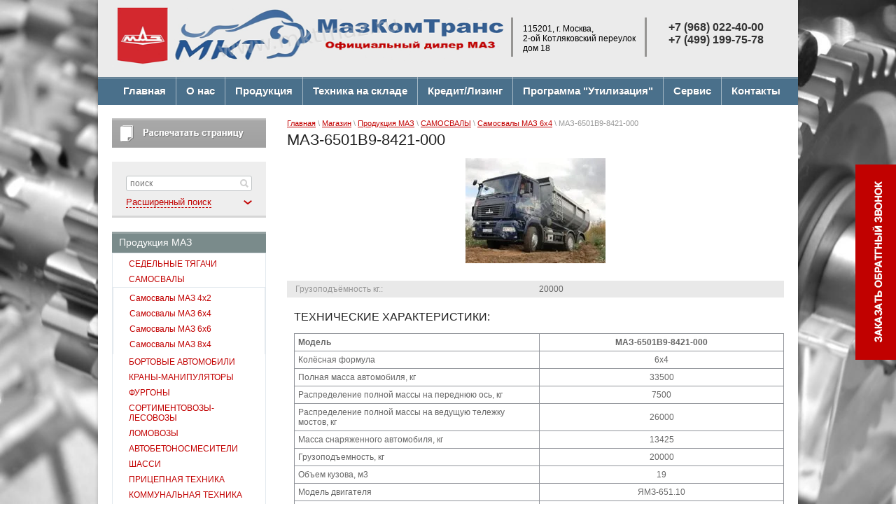

--- FILE ---
content_type: text/html; charset=utf-8
request_url: http://mktmaz.ru/shop/product/maz-6501v9-8421-000
body_size: 11875
content:

<!DOCTYPE html>
<html>
<head>
<meta name='wmail-verification' content='3ca4d599ac52a268' />
<meta name="google-site-verification" content="GnGPvrappOCorkWkJyPBkUy1nY_HdUabIvxU32vUIsk" />
<meta name='yandex-verification' content='6e00fd4cf487ab17' />

	<meta name="robots" content="all"/>
	<meta http-equiv="Content-Type" content="text/html; charset=UTF-8" />
	<meta name="description" content="МАЗ-6501В9-8421-000" />
	<meta name="keywords" content="МАЗ-6501В9-8421-000" />
	<title>МАЗ-6501В9-8421-000</title>
	<link rel="canonical" href="/shop/product/maz-6501v9-8421-000"/>
	<meta name='wmail-verification' content='6e9f4bb0192f6ea672790be5cf253722' />
<link rel='stylesheet' type='text/css' href='/shared/highslide-4.1.13/highslide.min.css'/>
<script type='text/javascript' src='/shared/highslide-4.1.13/highslide-full.packed.js'></script>
<script type='text/javascript'>
hs.graphicsDir = '/shared/highslide-4.1.13/graphics/';
hs.outlineType = null;
hs.showCredits = false;
hs.lang={cssDirection:'ltr',loadingText:'Загрузка...',loadingTitle:'Кликните чтобы отменить',focusTitle:'Нажмите чтобы перенести вперёд',fullExpandTitle:'Увеличить',fullExpandText:'Полноэкранный',previousText:'Предыдущий',previousTitle:'Назад (стрелка влево)',nextText:'Далее',nextTitle:'Далее (стрелка вправо)',moveTitle:'Передвинуть',moveText:'Передвинуть',closeText:'Закрыть',closeTitle:'Закрыть (Esc)',resizeTitle:'Восстановить размер',playText:'Слайд-шоу',playTitle:'Слайд-шоу (пробел)',pauseText:'Пауза',pauseTitle:'Приостановить слайд-шоу (пробел)',number:'Изображение %1/%2',restoreTitle:'Нажмите чтобы посмотреть картинку, используйте мышь для перетаскивания. Используйте клавиши вперёд и назад'};</script>

            <!-- 46b9544ffa2e5e73c3c971fe2ede35a5 -->
            <script src='/shared/s3/js/lang/ru.js'></script>
            <script src='/shared/s3/js/common.min.js'></script>
        <link rel='stylesheet' type='text/css' href='/shared/s3/css/calendar.css' />
<!--s3_require-->
<link rel="stylesheet" href="/g/basestyle/1.0.1/user/user.css" type="text/css"/>
<link rel="stylesheet" href="/g/basestyle/1.0.1/user/user.blue.css" type="text/css"/>
<script type="text/javascript" src="/g/basestyle/1.0.1/user/user.js" async></script>
<!--/s3_require-->

	<link href="/g/shop2/shop2.css" rel="stylesheet" type="text/css" />
<link href="/g/shop2/comments/comments.less.css" rel="stylesheet" type="text/css" />
<link rel="stylesheet" type="text/css" href="/g/shop2/elements.less.css">

	<script type="text/javascript" src="/g/jquery/jquery-1.7.2.min.js" charset="utf-8"></script>

<script type="text/javascript" src="/shared/s3/js/shop2/shop2.packed.js"></script>
<script type="text/javascript" src="/t/v670/images/print_me.js" charset="utf-8"></script>
<script type="text/javascript" src="/g/no_cookies.js" charset="utf-8"></script>
<script type="text/javascript" src="/g/shop2v2/default/js/baron.min.js"></script>
<script type="text/javascript" src="/g/shop2/shop2custom.js" charset="utf-8"></script>
<script type="text/javascript" src="/g/shop2/disable.params.shop2.js" charset="utf-8"></script>
<script type="text/javascript">
	shopClient.uri = '/shop';
	shopClient.mode = 'product';
</script>
	<link type="text/css" rel="stylesheet" href="/t/v670/images/styles.css" charset="utf-8" />
	<link type="text/css" rel="stylesheet" href="/t/v670/images/shop2.css" charset="utf-8" />
	<link rel="stylesheet" type="text/css" href="/g/css/styles_articles_tpl.css" charset="utf-8" />
	<script type="text/javascript" src="/t/v670/images/shop2.js" charset="utf-8"></script>
<script type="text/javascript" src="/t/v670/images/top_menu.js"></script>
  <script src="/g/s3/misc/includeform/0.0.1/s3.includeform.js" charset="utf-8"></script>
	<script type="text/javascript" charset="utf-8">
		hs.align = 'center';
		hs.transitions = ['expand', 'crossfade'];
		hs.outlineType = 'rounded-white';
		hs.fadeInOut = true;
		hs.dimmingOpacity = 0.75;
	</script>
  <!--<script src="/t/v670/images/print_me.js"></script>-->
  <script>
printMe.stylesheet  =  ['/g/shop2/shop2.css','/t/v670/images/shop2.css','/t/v670/images/styles.css'] 
</script>
	<!--[if lt IE 9]>
	<script type="text/javascript" src="http://html5shiv.googlecode.com/svn/trunk/html5.js" charset="utf-8"></script>
	<![endif]-->
  
  
    
 <script type="text/javascript"> 
  $(function(){ 
    var k = true;
    $(".callback > a").click(function () {      
            function call(){
              $("#feedback").animate({width:242}, {duration: 1000, queue: false});
              $('#feedback').addClass('open');
            }  
      
      if(k) {
          $('#feedback').s3IncludeForm('/zakazat-obratnyy-zvonok?form=1',  function () {
              	call();
                k = false;                
            }); 
      } else {
        
        if($('#feedback').hasClass('open')) {
          $("#feedback").animate({width:0 }, {duration: 1000, queue: true});
            $('#feedback').removeClass('open');
          
        } else {
          call();
        }
      
      }
      
  	    	
       });
   });
                         
</script>


 
<script>
  (function(i,s,o,g,r,a,m){i['GoogleAnalyticsObject']=r;i[r]=i[r]||function(){
  (i[r].q=i[r].q||[]).push(arguments)},i[r].l=1*new Date();a=s.createElement(o),
  m=s.getElementsByTagName(o)[0];a.async=1;a.src=g;m.parentNode.insertBefore(a,m)
  })(window,document,'script','//www.google-analytics.com/analytics.js','ga');

  ga('create', 'UA-47569192-1', 'auto');
  ga('send', 'pageview');

</script>

  
  </head>
<body>
    <div class="site_wrap">
      <div class="callback">
      <a href="javascript:void(0)" class="callback_in"></a>
      <div id="feedback"></div>
      </div>
	<div class="wrapper">
		<header>
			<div class="container">
				<div class="top-line">
					<a class="logo" href="http://mktmaz.ru">
											</a>
										<div class="activity"><p><a href="/glavnaya"><img alt="готовый 2" height="85" src="/thumb/2/utazY9BjDa6XsjkcyZCJxA/r/d/%D0%B3%D0%BE%D1%82%D0%BE%D0%B2%D1%8B%D0%B9_2.png" style="border-width: 0;" title="" width="561" /></a></p></div>
					<div class="header-right-part">
						<div class="address-block">
							<p><span style="color: #000000;">115201, г. Москва,</span></p>

<p><span style="color: #000000;">2-ой Котляковский переулок</span></p>

<p><span style="color: #000000;">дом 18</span></p>
						</div>
						<div class="phone-block">
							<p>+7 (968) 022-40-00</p>

<p>+7 (499) 199-75-78</p>
						</div>
					</div>
					<div class="clear"></div>
				</div>
			</div>
			<div class="clear"></div>
		</header>
										<nav class="top-m">
              <ul class="header-menu"><li><a href="/" ><span>Главная</span></a></li><li><a href="/o_nas" ><span>О нас</span></a></li><li><a href="/produktciya" ><span>Продукция</span></a><ul class="level-2"><li><a href="/shop/folder/produktciya-maz" ><span>Продукция МАЗ</span></a></li><li><a href="/shop/folder/produktciya-tonar" ><span>Продукция ТОНАР</span></a></li><li><a href="http://mktmaz.ru/shop/folder/krany-agp" ><span>АВТОКРАНЫ</span></a></li></ul></li><li><a href="http://mktmaz.ru/shop/folder/tekhnika-na-sklade" ><span>Техника на складе</span></a></li><li><a href="/kredit-lizing" ><span>Кредит/Лизинг</span></a><ul class="level-2"><li><a href="/kredit" ><span>Кредит</span></a></li><li><a href="/lizing" ><span>Лизинг</span></a></li></ul></li><li><a href="/utilizatciya" ><span>Программа "Утилизация"</span></a></li><li><a href="/servis" ><span>Сервис</span></a></li><li><a href="/kontakty" ><span>Контакты</span></a></li></ul>			</nav>
					<section class="main-content">
			<table>
				<tr>
					<td class="sidebar">
												<a class="print_btn print"  href="javascript:printMe();"><img src="/t/v670/images/print_btn.png"></a>
												<div class="search-block">

     <form class="search-container"  action="/shop/search" enctype="multipart/form-data">
     
         <div class="field">
             <div>
                <input type="hidden" name="sort_by" value="" />
                <input type="text" name="search_text" value="" placeholder="поиск" />
                <button type="submit"></button>
             </div>
         </div>

         <a class="bottom-search " href="#">
             <span>Расширенный поиск</span>
         </a>
     <re-captcha data-captcha="recaptcha"
     data-name="captcha"
     data-sitekey="6LddAuIZAAAAAAuuCT_s37EF11beyoreUVbJlVZM"
     data-lang="ru"
     data-rsize="invisible"
     data-type="image"
     data-theme="light"></re-captcha></form>

     <form class="dropdown-search "  action="/shop/search" enctype="multipart/form-data">
     <div class="search-wrap">
         <div class="field">
                 <span>Цена:</span>
                 <ul>
                     <li>
                         <span>от:</span> <input type="text" name="s[price][min]" value="" />
                     </li>
                     <li>
                         <span>до:</span> <input type="text" name="s[price][max]" value="" />
                     </li>
                 </ul>
             </div>
             <div class="field">
                 <label for="name">Название:</label>
                 <input type="text" id="name" name="s[name]" value="" maxlength="100" size="16" />
             </div>
             <div class="field">
                 <label for="articul">Артикул:</label>
                 <input type="text" id="articul" name="s[article]" value="" maxlength="100" size="16" />
             </div>
             <div class="field">
                 <label for="text">Текст:</label>
                 <input type="text" id="text" name="search_text" value="" maxlength="100" size="16" />
             </div>
             <div class="field"><span>Выберите категорию:</span><select id="s[folder_id]" name="s[folder_id]" onchange="shopClient.Search.getFolderParams(this, '9e2a2a0f0d01f7b73de04155f48dae0a', 1177045)"><option value="">Все</option><option value="177054441" > Продукция МАЗ</option><option value="177054641" >&raquo; СЕДЕЛЬНЫЕ ТЯГАЧИ</option><option value="177057641" >&raquo;&raquo; Тягачи МАЗ 4х2</option><option value="177057841" >&raquo;&raquo; Тягячи МАЗ 6х4</option><option value="177058041" >&raquo;&raquo; Тягачи МАЗ 6х6</option><option value="177054841" >&raquo; САМОСВАЛЫ</option><option value="177058241" >&raquo;&raquo; Самосвалы МАЗ 4х2</option><option value="177058441" >&raquo;&raquo; Самосвалы МАЗ 6х4</option><option value="177058641" >&raquo;&raquo; Самосвалы МАЗ 6х6</option><option value="177058841" >&raquo;&raquo; Самосвалы МАЗ 8х4</option><option value="177055041" >&raquo; БОРТОВЫЕ АВТОМОБИЛИ</option><option value="177059041" >&raquo;&raquo; Бортовые МАЗ 4х2</option><option value="177059241" >&raquo;&raquo; Бортовые МАЗ 4х4</option><option value="177059441" >&raquo;&raquo; Бортовые МАЗ 6х2</option><option value="177059641" >&raquo;&raquo; Бортовые МАЗ 6х4</option><option value="177059841" >&raquo;&raquo; Бортовые МАЗ 6х6</option><option value="177055441" >&raquo; КРАНЫ-МАНИПУЛЯТОРЫ</option><option value="177064841" >&raquo;&raquo; PALFINGER</option><option value="177065041" >&raquo;&raquo; FASSI</option><option value="177065241" >&raquo;&raquo; HIAB</option><option value="177055641" >&raquo; ФУРГОНЫ</option><option value="177062841" >&raquo;&raquo; ФУРГОНЫ (Прицепы,Полуприцепы)</option><option value="177063641" >&raquo;&raquo; Фургоны</option><option value="177054041" >&raquo;&raquo; КУПАВА</option><option value="177055841" >&raquo; СОРТИМЕНТОВОЗЫ-ЛЕСОВОЗЫ</option><option value="177060041" >&raquo;&raquo; Сортиментовозы МАЗ</option><option value="177060241" >&raquo;&raquo; Лесовозы МАЗ</option><option value="177056041" >&raquo; ЛОМОВОЗЫ</option><option value="177056241" >&raquo; АВТОБЕТОНОСМЕСИТЕЛИ</option><option value="177056841" >&raquo; ШАССИ</option><option value="177060441" >&raquo;&raquo; Шасси МАЗ 4х2</option><option value="177060641" >&raquo;&raquo; Шасси МАЗ 4х4</option><option value="177060841" >&raquo;&raquo; Шасси МАЗ 6х2</option><option value="177061041" >&raquo;&raquo; Шасси МАЗ 6х4</option><option value="177061241" >&raquo;&raquo; Шасси МАЗ 6х6</option><option value="177061441" >&raquo;&raquo; Шасси МАЗ 8х4</option><option value="177057041" >&raquo; ПРИЦЕПНАЯ ТЕХНИКА</option><option value="177061641" >&raquo;&raquo; Полуприцепы МАЗ</option><option value="177061841" >&raquo;&raquo; Прицепы МАЗ</option><option value="177057441" >&raquo; КОММУНАЛЬНАЯ ТЕХНИКА</option><option value="177063841" >&raquo;&raquo; Мусоровозы МАЗ</option><option value="177064041" >&raquo;&raquo; Комбинированные дорожные машины</option><option value="177064241" >&raquo;&raquo; Вакуумные машины</option><option value="177064441" >&raquo;&raquo; Илососные машины</option><option value="177064641" >&raquo;&raquo; Каналопромывочные машины</option><option value="177057241" > Автобусы МАЗ</option><option value="177062041" >&raquo; Городские Автобусы МАЗ</option><option value="177062241" >&raquo; Междугородные Автобусы МАЗ</option><option value="177062441" >&raquo; Пригородные Автобусы МАЗ</option><option value="177062641" >&raquo; Специальные Автобусы МАЗ</option><option value="177056441" > Автокраны и Автогидроподъемники</option><option value="177065441" >&raquo; Машека</option><option value="177065641" >&raquo; Клинцы</option><option value="177056641" >&raquo; АВТОГИДРОПОДЪЕМНИКИ</option><option value="190775241" > Тракторы МТЗ</option><option value="198254041" >&raquo; Тракторы</option><option value="224468041" >&raquo; Коммунальная техника МТЗ</option><option value="177055241" > ТОНАР</option><option value="177051641" >&raquo; Изотермические / Рефрижераторные Полуприцеп</option><option value="177051841" >&raquo; Карьерные Самосвалы</option><option value="177052041" >&raquo; Автомобили &amp;quot;ТОНАР&amp;quot;</option><option value="177052241" >&raquo; Самосвальная Техника</option><option value="177052441" >&raquo; Тентованные Полуприцеы</option><option value="177052641" >&raquo; Бортовые Полуприцепы</option><option value="177052841" >&raquo; Панелевозы</option><option value="177053041" >&raquo; Сдвижные Полы</option><option value="177053241" >&raquo; Сортиментовозы</option><option value="177053441" >&raquo; Траллы</option><option value="177053641" >&raquo; Контейнеровозы</option><option value="177053841" >&raquo; Сельхозтехника</option><option value="177063041" > Техника на складе</option><option value="177063241" >&raquo; Продукция МАЗ на складе</option><option value="177051241" >&raquo; Автомобили с пробегом</option></select></div><div id="shop2_search_custom_fields"></div>             <div class="field"><span>Производитель:</span><select name="s[vendor_id]"><option value="">Все</option><option value="46177641">Brother Innov-is</option><option value="46177841">MetalMaster</option><option value="46178041">Silver Reed</option><option value="46178241">Utool</option><option value="46178441">Корвет</option></select></div>             <div class="field">
                 <span>Новинка:</span>
                 <select name="s[new]">         
                     <option value="">Все</option>
                     <option value="0">нет</option>
                     <option value="1">да</option>
                 </select>
             </div>
             <div class="field">
                 <span>Спецпредложение:</span>
                 <select name="s[special]">         
                     <option value="">Все</option>
                     <option value="0">нет</option>
                     <option value="1">да</option>
                 </select>
             </div>
             <div class="field">
                 <span>Результатов на странице:</span>
                 <select name="s[products_per_page]">
                                                                                    <option value="5">5</option>
                                                               <option value="20">20</option>
                                                               <option value="35">35</option>
                                                               <option value="50">50</option>
                                                               <option value="65">65</option>
                                                               <option value="80">80</option>
                                                               <option value="95">95</option>
                                      </select>
             </div>
             <div class="submit">
                 <input type="submit" value="Найти" />
             </div>
             </div>
     <re-captcha data-captcha="recaptcha"
     data-name="captcha"
     data-sitekey="6LddAuIZAAAAAAuuCT_s37EF11beyoreUVbJlVZM"
     data-lang="ru"
     data-rsize="invisible"
     data-type="image"
     data-theme="light"></re-captcha></form>

 </div>						<div class="clear"></div>
						   <nav>
<ul class="right-menu"><li class="opened"><a href="/shop/folder/produktciya-maz" ><span>Продукция МАЗ</span></a><ul class="level-2"><li><a href="/shop/folder/tyagachi" ><span>СЕДЕЛЬНЫЕ ТЯГАЧИ</span></a></li><li class="opened"><a href="/shop/folder/samosvaly" ><span>САМОСВАЛЫ</span></a><ul class="level-3"><li><a href="/shop/folder/samosvaly-maz-4kh2" ><span>Самосвалы МАЗ 4х2</span></a></li><li class="opened active"><a href="/shop/folder/samosvaly-maz-6kh4" ><span>Самосвалы МАЗ 6х4</span></a></li><li><a href="/shop/folder/samosvaly-maz-6kh6" ><span>Самосвалы МАЗ 6х6</span></a></li><li><a href="/shop/folder/samosvaly-maz-8kh4" ><span>Самосвалы МАЗ 8х4</span></a></li></ul></li><li><a href="/shop/folder/bortovye" ><span>БОРТОВЫЕ АВТОМОБИЛИ</span></a></li><li><a href="/shop/folder/krany-manip" ><span>КРАНЫ-МАНИПУЛЯТОРЫ</span></a></li><li><a href="/shop/folder/furgony" ><span>ФУРГОНЫ</span></a></li><li><a href="/shop/folder/sortimentovozy-lesovozy" ><span>СОРТИМЕНТОВОЗЫ-ЛЕСОВОЗЫ</span></a></li><li><a href="/shop/folder/lomovozy" ><span>ЛОМОВОЗЫ</span></a></li><li><a href="/shop/folder/avtobetonosmesiteli" ><span>АВТОБЕТОНОСМЕСИТЕЛИ</span></a></li><li><a href="/shop/folder/shassi" ><span>ШАССИ</span></a></li><li><a href="/shop/folder/pricepnaya-tehnika" ><span>ПРИЦЕПНАЯ ТЕХНИКА</span></a></li><li><a href="/shop/folder/kommunalnaya-tehnika" ><span>КОММУНАЛЬНАЯ ТЕХНИКА</span></a></li></ul></li><li><a href="/shop/folder/bus" ><span>Автобусы МАЗ</span></a></li><li><a href="/shop/folder/krany-agp" ><span>Автокраны и Автогидроподъемники</span></a></li><li><a href="/shop/folder/traktory-mtz" ><span>Тракторы МТЗ</span></a></li><li><a href="/shop/folder/produktciya-tonar" ><span>ТОНАР</span></a></li><li><a href="/shop/folder/tekhnika-na-sklade" ><span>Техника на складе</span></a></li></ul>   
</nav>
 												<div class="stock-block">
							<div class="title-stock">
								
							</div>
							<div class="stock-text">

								<p style="text-align: center;"><a href="/shop/folder/produktciya-tekhnika-na-sklade"><img class="mce-s3-button" src="/thumb/2/o-73wAyGWCAUEcvhDkIsxQ/r/d/buttons%2F3583641.png" /></a></p>

<p style="text-align: center;"><span style="background-color: #ffffff;"><strong><em>Автокраны:</em></strong></span></p>

<p style="text-align: center;"><span style="font-size: 12pt; color: #3366ff; background-color: #ffffff;"><a href="/shop/product/avtokran-ks-4571by-8-02-1"><span style="color: #3366ff; background-color: #ffffff;">КС 4571BY-8-02</span></a></span></p>

<p style="text-align: center;"><span style="background-color: #ffffff;">4 200&nbsp;000 руб.</span></p>

<p style="text-align: center;"><span style="color:#FFFFFF;"><span style="background-color: #ffffff;">Пробел</span></span></p>

<p style="text-align: center;">&nbsp;</p>

<p style="text-align: center;">&nbsp;</p>
							</div>
						</div>
																														<div class="informers">
							<div class="title-informer">
								
							</div>
							<div class="informer-text">
								<p style="text-align: center;"><span style="font-size: 24pt;"><a href="/novosti">Новости</a></span></p>
							</div>
						</div>
											</td>
					<td class="content-part">
		
                       <div id="printMe">
						
<div class="site-path" data-url="/shop"><a href="/">Главная</a> \ <a href="/shop">Магазин</a> \ <a href="/shop/folder/produktciya-maz">Продукция МАЗ</a> \ <a href="/shop/folder/samosvaly">САМОСВАЛЫ</a> \ <a href="/shop/folder/samosvaly-maz-6kh4">Самосвалы МАЗ 6х4</a> \ МАЗ-6501В9-8421-000</div>						<h1>МАЗ-6501В9-8421-000</h1>
                              <!-- header.tpl -->


<script type="text/javascript">
    if ( typeof jQuery == "undefined") {
        document.write('<' + 'script type="text/javascript" charset="utf-8" ' + 'src="/shared/s3/js/jquery-1.7.2.min.js"' + '><' + '/script>');
    }
</script>



<script type="text/javascript">
//<![CDATA[
    shop2.product.init({
    'refs'    : {"602274641":{"kolesnaa_formula":{"102172841":["718722841"]},"gruzopodemnost_kg_":{"102188241":["718722841"]},"obem_platformy_m3":{"102183041":["718722841"]},"kpp":{"102171841":["718722841"]},"dvigatel":{"102169241":["718722841"]},"prod_image":{"1109313041":["718722841"]}}},
    'apiHash' : {"getPromoProducts":"1c7cb60f5c0a533b445efcf8aa73a80e","getFolderCustomFields":"9e2a2a0f0d01f7b73de04155f48dae0a","getSearchMatches":"ffbf6a78941f0d66897b3f81ad9faf33","getProductListItem":"dc800b041df56464bc5e5cfb0f02f21e","cartAddItem":"d62084c7a2dc3c9ba4538ec547b28d04","cartRemoveItem":"eb3cff9b94d83a1cb5b3f000d6d13028","cartUpdate":"562f4dafa66ee40bc72cd08e88576b21","cartRemoveCoupon":"76c87dd524dc99b960d9ecdfb60f95b8","cartAddCoupon":"afb2a49bf3addf3874e7f015d96b2f90","deliveryCalc":"25fbe709b92fcb0050f1dcf2890a3000","printOrder":"8aa4f88ab3923c62d99e486879f12a8e","cancelOrder":"140354395177077d5885cbf224561834","cancelOrderNotify":"868fc0f6419d4aa569b3426552d454b2","repeatOrder":"54d5ca7da7c3f08a826427f7520f4fb8","paymentMethods":"01fd1600bcb567306cd09b8d726af5c9","compare":"fffc089a0579db109c592199e6967663"},
    'verId'   : 1177045
});
// ]]>
</script>



   
        
                                                     
                
<style type="text/css">
    div.product-left {
        width: 200px;
    }

    div.product-left div.product-image, div.product-left div.product-image img {
        width: 200px;
        height: 150px;
    }

    .draggable-header .highslide-controls, .highslide-resize {
		display: none !important;
    }
</style>


<script type="text/javascript">
hs.addSlideshow({
    interval: 5000,
    repeat: false,
    useControls: true,
    fixedControls: 'fit',
    overlayOptions: {
        opacity: .75,
        position: 'bottom center',
        hideOnMouseOut: true
    }
});
</script>


<form class="tpl-product shop2-product-item"  method="post"><input type="hidden" name="kind_id" value="718722841"/><input type="hidden" name="product_id" value="602274641"/><input type="hidden" name="meta" value='{&quot;kolesnaa_formula&quot;:&quot;102172841&quot;,&quot;gruzopodemnost_kg_&quot;:&quot;102188241&quot;,&quot;obem_platformy_m3&quot;:&quot;102183041&quot;,&quot;kpp&quot;:&quot;102171841&quot;,&quot;dvigatel&quot;:&quot;102169241&quot;,&quot;prod_image&quot;:{&quot;image_id&quot;:1109313041,&quot;filename&quot;:&quot;6501\u04129-8421-000_(2).jpg&quot;}}'/><div class="product-left"><div class="product-image"><a href="/d/6501В9-8421-000_(2).jpg" class="highslide" onclick="return hs.expand(this, {slideshowGroup:'product'})"><img   src="/thumb/2/8pRqqVcacBZcI0BL_d830Q/200r150/d/6501%D0%929-8421-000_%282%29.jpg" alt="МАЗ-6501В9-8421-000" border="0" /></a><div class="ns-box"></div></div></div><div class="product-right">
    <table>
        <tr class="odd type-select"><th>Грузоподъёмность кг.:</th><td>20000</td></tr>
    </table>
<div class="product-body"><h4>ТЕХНИЧЕСКИЕ ХАРАКТЕРИСТИКИ:</h4>
<div class="tth">
<table class=" table1">
<tbody>
<tr>
<td width="50%;"><strong>Модель</strong></td>
<td width="50%;" style="text-align: center;"><strong>МАЗ-6501В9-8421-000</strong></td>
</tr>
<tr>
<td>Колёсная формула</td>
<td style="text-align: center;">6х4</td>
</tr>
<tr>
<td>Полная масса автомобиля, кг</td>
<td style="text-align: center;">33500</td>
</tr>
<tr>
<td>Распределение полной массы на переднюю ось, кг</td>
<td style="text-align: center;">7500</td>
</tr>
<tr>
<td>Распределение полной массы на ведущую тележку мостов, кг</td>
<td style="text-align: center;">26000</td>
</tr>
<tr>
<td>Масса снаряженного автомобиля, кг</td>
<td style="text-align: center;">13425</td>
</tr>
<tr>
<td>Грузоподъемность, кг</td>
<td style="text-align: center;">20000</td>
</tr>
<tr>
<td>Объем кузова, м<sup>3</sup></td>
<td style="text-align: center;">19</td>
</tr>
<tr>
<td>Модель двигателя</td>
<td style="text-align: center;">ЯМЗ-651.10</td>
</tr>
<tr>
<td>Экологическая норма</td>
<td style="text-align: center;">Euro-4</td>
</tr>
<tr>
<td>Мощность двигателя, кВт (л.с.)</td>
<td style="text-align: center;">302 (412)</td>
</tr>
<tr>
<td>Максимальный крутящий момент, Н*м(кг*см)</td>
<td style="text-align: center;">1900 (194)</td>
</tr>
<tr>
<td>Модель коробки передач</td>
<td style="text-align: center;">ZF 16S2520TO</td>
</tr>
<tr>
<td>Тип коробки передач</td>
<td style="text-align: center;">механическая</td>
</tr>
<tr>
<td>Число передач КП</td>
<td style="text-align: center;">16</td>
</tr>
<tr>
<td>Передаточное число ведущего моста</td>
<td style="text-align: center;">4,59</td>
</tr>
<tr>
<td>Размер шин</td>
<td style="text-align: center;">12.00R20 или 315/80R22,5</td>
</tr>
<tr>
<td>Топливный бак, л</td>
<td style="text-align: center;">300</td>
</tr>
<tr>
<td>Максимальная скорость, км/ч</td>
<td style="text-align: center;">85*</td>
</tr>
<tr>
<td>Платформа</td>
<td style="text-align: center;">U-образная с задней разгрузкой</td>
</tr>
<tr>
<td>Тип платформы</td>
<td style="text-align: center;">совок</td>
</tr>
<tr>
<td>Тип кабины</td>
<td style="text-align: center;">большая с низкой крышей рестайлинговая 5440 подрессоренная&nbsp;</td>
</tr>
<tr>
<td>Задняя подвеска</td>
<td style="text-align: center;">рессорно-балансирная 26 т</td>
</tr>
<tr>
<td>ТСУ</td>
<td style="text-align: center;">беззазорная сцепка</td>
</tr>
<tr>
<td>Тормозная система</td>
<td style="text-align: center;">с АБС</td>
</tr>
<tr>
<td>Комплектация автомобиля МАЗ-6501В9</td>
<td style="text-align: center;">
<p>Электропневмогидровыводы на прицеп, выхлоп вниз слева, с обогревом платформы, подогреватель двигателя,&nbsp;кондиционер (по заказу), ПБС (по заказу), спальное место (по заказу), независимый воздушный отопитель (по заказу), циклон очистки воздуха (по заказу), инструментальный ящик в кабине.</p>
<p>Примечание:</p>
<p>На комплектацию в тропическом исполнении подогреватель двигателя не устанавливается.&nbsp;</p>
</td>
</tr>
</tbody>
</table>
</div><div class="product-clear"></div></div><div class="buy-button"><a href="/frm?link=/shop/product/maz-6501v9-8421-000&title=МАЗ-6501В9-8421-000" class="product-buy" title="Купить" onclick="return hs.htmlExpand(this, {objectType: 'iframe', wrapperClassName: 'draggable-header', width: 480})">&nbsp;</a></div><div class="yashare"><script type="text/javascript" src="//yandex.st/share/share.js" charset="utf-8"></script><span class="yashare-header">поделиться</span><div class="yashare-auto-init" data-yashareL10n="ru" data-yashareType="icon" data-yashareQuickServices="yaru,vkontakte,facebook,twitter,odnoklassniki,moimir,gplus"></div></div></div><re-captcha data-captcha="recaptcha"
     data-name="captcha"
     data-sitekey="6LddAuIZAAAAAAuuCT_s37EF11beyoreUVbJlVZM"
     data-lang="ru"
     data-rsize="invisible"
     data-type="image"
     data-theme="light"></re-captcha></form>



<div class="product-desc">
            <div class="shop-tabs">
                <ul class="shop-tabs-nav">
                                                                                                                                                                                                                                                                                                                                                                                                                                                                                                                                                                                                                                                                    </ul>
                <div class="product-clear"></div>
                                                                                                                                                                                                                                                                                                                                                                                                                                                                                                                                                                    </div>
</div><br />
<div class="shop2-back">
    <a rel="nofollow" href="javascript:history.go(-1)"><span>Назад</span></a>  
</div>    
    
</div>
<!-- bottom.tpl -->
					</td>
				</tr>
			</table>
		</section>
		<div class="empty"></div>
	</div>
	<footer>
		<div class="footer-container">
			<div class="container">
								<ul class="header-menu footer-menu">
										<li>
						<a href="/">Главная</a>
					</li>
										<li>
						<a href="/o_nas">О нас</a>
					</li>
										<li>
						<a href="/produktciya">Продукция</a>
					</li>
										<li>
						<a href="http://mktmaz.ru/shop/folder/tekhnika-na-sklade">Техника на складе</a>
					</li>
										<li>
						<a href="/kredit-lizing">Кредит/Лизинг</a>
					</li>
										<li>
						<a href="/utilizatciya">Программа "Утилизация"</a>
					</li>
										<li>
						<a href="/servis">Сервис</a>
					</li>
										<li>
						<a href="/kontakty">Контакты</a>
					</li>
									</ul>
								<div class="bottom-line">
					<div class="right-place">
						<div class="order-site">
							<span style='font-size:14px;' class='copyright'><!--noindex--> <span style="text-decoration:underline; cursor: pointer;" onclick="javascript:window.open('https://megagr'+'oup.ru/?utm_referrer='+location.hostname)" class="copyright">Megagroup.ru</span> <!--/noindex--></span>
						</div>
						<div class="counters">
							<!--LiveInternet counter--><script type="text/javascript"><!--
document.write("<a href='//www.liveinternet.ru/click' "+
"target=_blank><img src='//counter.yadro.ru/hit?t21.12;r"+
escape(document.referrer)+((typeof(screen)=="undefined")?"":
";s"+screen.width+"*"+screen.height+"*"+(screen.colorDepth?
screen.colorDepth:screen.pixelDepth))+";u"+escape(document.URL)+
";"+Math.random()+
"' alt='' title='LiveInternet: показано число просмотров за 24"+
" часа, посетителей за 24 часа и за сегодня' "+
"border='0' width='88' height='31'><\/a>")
//--></script><!--/LiveInternet-->

<!-- Yandex.Metrika counter -->
<script type="text/javascript">
    (function (d, w, c) {
        (w[c] = w[c] || []).push(function() {
            try {
                w.yaCounter37053580 = new Ya.Metrika({
                    id:37053580,
                    clickmap:true,
                    trackLinks:true,
                    accurateTrackBounce:true,
                    webvisor:true
                });
            } catch(e) { }
        });

        var n = d.getElementsByTagName("script")[0],
            s = d.createElement("script"),
            f = function () { n.parentNode.insertBefore(s, n); };
        s.type = "text/javascript";
        s.async = true;
        s.src = "https://mc.yandex.ru/metrika/watch.js";

        if (w.opera == "[object Opera]") {
            d.addEventListener("DOMContentLoaded", f, false);
        } else { f(); }
    })(document, window, "yandex_metrika_callbacks");
</script>
<noscript><div><img src="https://mc.yandex.ru/watch/37053580" style="position:absolute; left:-9999px;" alt="" /></div></noscript>
<!-- /Yandex.Metrika counter -->
<!--__INFO2026-01-18 00:51:10INFO__-->

						</div>
					</div>
					<div class="left-place">
						<div class="left-container">
							<div class="copy">
																								Copyright &copy; 2016 - 2026 
							</div>
														<div class="social-block">
								<span>Мы в сети:</span>
								<ul>
																		<li>
										<a href="/"><img src="/d/tw.png" alt="Твиттер" /></a>
									</li>
																		<li>
										<a href="http://vk.com/mazspb"><img src="/d/vk.png" alt="ВКонтакте" /></a>
									</li>
																		<li>
										<a href="https://www.facebook.com/groups/mazspb"><img src="/d/fb.png" alt="Фейсбук" /></a>
									</li>
																	</ul>
							</div>
													</div>
						<address>
							<p style="color: #fff;"><span style="color: #fff;">8800г. Москва 1152</span></p>

<p style="color: #fff;">2-ой К4557+отляковскнгнщий Переулок, дом 185</p>

<p>&nbsp;</p>
						</address>
					</div>
					<div class="clear"></div>
				</div>
			</div>
		</div>
	</footer>
        </div>
        
<!-- assets.bottom -->
<!-- </noscript></script></style> -->
<script src="/my/s3/js/site.min.js?1768462484" ></script>
<script src="/my/s3/js/site/defender.min.js?1768462484" ></script>
<script src="https://cp.onicon.ru/loader/570f3220286688ae4b8b45c6.js" data-auto async></script>
<script >/*<![CDATA[*/
var megacounter_key="f4163b3e502ab6d3dfa5231906f0e137";
(function(d){
    var s = d.createElement("script");
    s.src = "//counter.megagroup.ru/loader.js?"+new Date().getTime();
    s.async = true;
    d.getElementsByTagName("head")[0].appendChild(s);
})(document);
/*]]>*/</script>
<script >/*<![CDATA[*/
$ite.start({"sid":1171697,"vid":1177045,"aid":1399947,"stid":4,"cp":21,"active":true,"domain":"mktmaz.ru","lang":"ru","trusted":false,"debug":false,"captcha":3});
/*]]>*/</script>
<!-- /assets.bottom -->
</body>
</html>

--- FILE ---
content_type: text/javascript
request_url: http://counter.megagroup.ru/f4163b3e502ab6d3dfa5231906f0e137.js?r=&s=1280*720*24&u=http%3A%2F%2Fmktmaz.ru%2Fshop%2Fproduct%2Fmaz-6501v9-8421-000&t=%D0%9C%D0%90%D0%97-6501%D0%929-8421-000&fv=0,0&en=1&rld=0&fr=0&callback=_sntnl1768722341219&1768722341219
body_size: 198
content:
//:1
_sntnl1768722341219({date:"Sun, 18 Jan 2026 07:45:41 GMT", res:"1"})